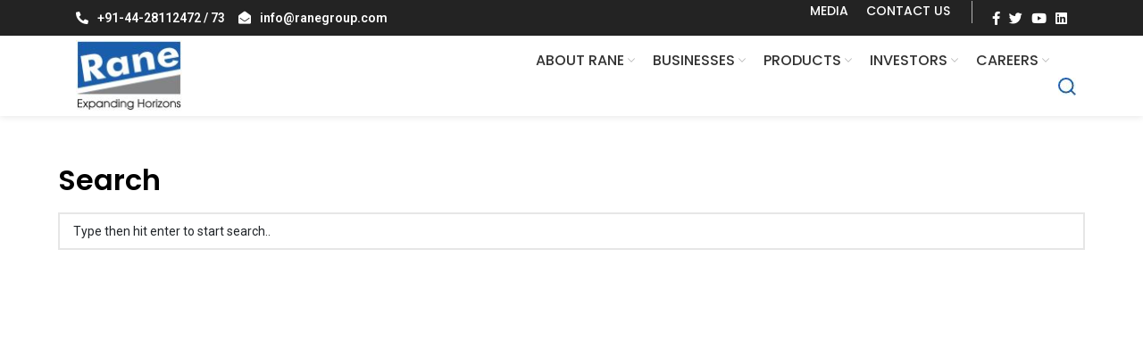

--- FILE ---
content_type: text/css
request_url: https://ranegroup.com/wp-content/uploads/2023/08/xts-theme_settings_default-1691734889.css?ver=6.2.2
body_size: 3432
content:
.wd-popup.wd-promo-popup{
	background-color:#111111;
	background-repeat:no-repeat;
	background-size:contain;
	background-position:left center;
}

.page-title-default{
	background-color:#0a0a0a;
	background-size:cover;
	background-position:center center;
}

.footer-container{
	background-color:#ffffff;
}

:root{
--wd-text-font:"Poppins", Arial, Helvetica, sans-serif;
--wd-text-font-weight:400;
--wd-text-color:#777777;
--wd-text-font-size:14px;
}
:root{
--wd-title-font:"Poppins", Arial, Helvetica, sans-serif;
--wd-title-font-weight:400;
--wd-title-color:#242424;
}
:root{
--wd-entities-title-font:"Poppins", Arial, Helvetica, sans-serif;
--wd-entities-title-font-weight:500;
--wd-entities-title-color:#333333;
--wd-entities-title-color-hover:rgb(51 51 51 / 65%);
}
:root{
--wd-alternative-font:"Lato", Arial, Helvetica, sans-serif;
}
:root{
--wd-widget-title-font:"Poppins", Arial, Helvetica, sans-serif;
--wd-widget-title-font-weight:600;
--wd-widget-title-transform:uppercase;
--wd-widget-title-color:#333;
--wd-widget-title-font-size:16px;
}
:root{
--wd-header-el-font:"Poppins", Arial, Helvetica, sans-serif;
--wd-header-el-font-weight:500;
--wd-header-el-transform:uppercase;
--wd-header-el-font-size:16px;
}
:root{
--wd-primary-color:#83b735;
}
:root{
--wd-alternative-color:#fbbc34;
}
:root{
--wd-link-color:#333333;
--wd-link-color-hover:#242424;
}
:root{
--btn-default-bgcolor:#f7f7f7;
}
:root{
--btn-default-bgcolor-hover:#efefef;
}
:root{
--btn-shop-bgcolor:#83b735;
}
:root{
--btn-shop-bgcolor-hover:#74a32f;
}
:root{
--btn-accent-bgcolor:#83b735;
}
:root{
--btn-accent-bgcolor-hover:#74a32f;
}
:root{
--notices-success-bg:#459647;
}
:root{
--notices-success-color:#fff;
}
:root{
--notices-warning-bg:#E0B252;
}
:root{
--notices-warning-color:#fff;
}
	:root{
	
	
			--wd-form-brd-radius: 0px;
	
	--wd-form-brd-width: 2px;

	--btn-default-color: #333;
	--btn-default-color-hover: #333;

	--btn-shop-color: #fff;
	--btn-shop-color-hover: #fff;

	--btn-accent-color: #fff;
	--btn-accent-color-hover: #fff;
			--btn-default-brd-radius: 0px;
		--btn-default-box-shadow: none;
		--btn-default-box-shadow-hover: none;
		--btn-default-box-shadow-active: none;
		--btn-default-bottom: 0px;
	
	
			--btn-accent-brd-radius: 0px;
		--btn-accent-box-shadow: none;
		--btn-accent-box-shadow-hover: none;
		--btn-accent-box-shadow-active: none;
		--btn-accent-bottom: 0px;
	
	
			--btn-shop-bottom-active: -1px;
		--btn-shop-brd-radius: 0.001px;
		--btn-shop-box-shadow: inset 0 -2px 0 rgba(0, 0, 0, .15);
		--btn-shop-box-shadow-hover: inset 0 -2px 0 rgba(0, 0, 0, .15);
	
	
	
	
	
	
	
		}

	/* Site width */
		/* Header Boxed */
	@media (min-width: 1025px) {
		.whb-boxed:not(.whb-sticked):not(.whb-full-width) .whb-main-header {
			max-width: 1192px;
		}
	}

	.container {
		max-width: 1222px;
	}
	
	
		.elementor-section.wd-section-stretch > .elementor-column-gap-no {
			max-width: 1192px;
		}

		.elementor-section.wd-section-stretch > .elementor-column-gap-narrow {
			max-width: 1202px;
		}

		.elementor-section.wd-section-stretch > .elementor-column-gap-default {
			max-width: 1212px;
		}

		.elementor-section.wd-section-stretch > .elementor-column-gap-extended {
			max-width: 1222px;
		}

		.elementor-section.wd-section-stretch > .elementor-column-gap-wide {
			max-width: 1232px;
		}

		.elementor-section.wd-section-stretch > .elementor-column-gap-wider {
			max-width: 1252px;
		}

		@media (min-width: 1239px) {

			.platform-Windows .wd-section-stretch > .elementor-container {
				margin-left: auto;
				margin-right: auto;
			}
		}

		@media (min-width: 1222px) {

			html:not(.platform-Windows) .wd-section-stretch > .elementor-container {
				margin-left: auto;
				margin-right: auto;
			}
		}

	
/* Quick view */
div.wd-popup.popup-quick-view {
	max-width: 920px;
}

/* Shop popup */
div.wd-popup.wd-promo-popup {
	max-width: 800px;
}

/* Age verify */
div.wd-popup.wd-age-verify {
	max-width: 500px;
}

/* Header Banner */
.header-banner {
	height: 40px;
}

body.header-banner-display .website-wrapper {
	margin-top:40px;
}

/* Tablet */
@media (max-width: 1024px) {
	/* header Banner */
	.header-banner {
		height: 40px;
	}
	
	body.header-banner-display .website-wrapper {
		margin-top:40px;
	}
}

.woodmart-woocommerce-layered-nav .wd-scroll-content {
	max-height: 223px;
}
		
@font-face {
	font-weight: normal;
	font-style: normal;
	font-family: "woodmart-font";
	src: url("//ranegroup.com/wp-content/themes/woodmart/fonts/woodmart-font.woff2?v=6.2.2") format("woff2");
}

.widget-image-caption{
	text-align:center !important;
}
.information_content {
    border-bottom: 1px solid #efefef;
    margin-bottom: 1em;
	  padding: 10px 0;
}
.information_content h4 {
    font-size: 14px;
    margin-bottom: 0;
    line-height: 24px;
}
.elementor-widget-tabs .elementor-tab-desktop-title.elementor-active {
    background-color: #1C63B8;
    color: #fff !important;
}
.elementor-widget-tabs .elementor-tab-title, .elementor-widget-tabs .elementor-tab-title a {
    color: #000 !important;
    background-color: #efefef;
}
.information_content span {
    background-color: #1C63B8;
    color: #FFF;
    display: inline-block;
    padding: 7px;
    width: 60px;
    text-align: center;
}

.elementor-widget-tabs .elementor-tab-title, .elementor-widget-tabs .elementor-tab-title a {
    color: #000 !important;
}
.elementor-widget-tabs .elementor-tab-desktop-title.elementor-active {
    border-color: #d4d4d400 !important;
}
.Corporate-Governance-Sty .elementor-tab-desktop-title {
    min-width: auto !important;
}
.elementor-grid-item {
    border-bottom: 1px solid #efefef;
}
.elementor-4269 .elementor-element.elementor-element-b0bb75c .widget-image-caption, .elementor-4269 .elementor-element.elementor-element-8eee465 .widget-image-caption, .elementor-4269 .elementor-element.elementor-element-5ecff39 .widget-image-caption,.elementor-4269 .elementor-element.elementor-element-487cc9f .widget-image-caption {
    text-align: left;
    color: #FFFFFF;
    background-color: #000000DE;
    font-family: "Poppins", Sans-serif;
    font-size: 14px;
    font-weight: 500;
    font-style: normal;
    line-height: 28px;
    margin-top: 0px;
    position: absolute;
    padding: 0.8em 1em;
    bottom: 0px;
    width: 100%;
}

.elementor-4269 .elementor-element.elementor-element-10f98ec .elementor-tab-title, .elementor-4269 .elementor-element.elementor-element-10f98ec .elementor-tab-title a {
    color: #000000;
    background-color: #F3F3F3;
}
.elementor-4269 .elementor-element.elementor-element-10f98ec .elementor-tab-title.elementor-active, .elementor-4269 .elementor-element.elementor-element-10f98ec .elementor-tab-title.elementor-active a {
    color: #FFFFFF;
    background-color: #1C63B8;
}
.menu-footer-1-container ul li, .menu-products-container ul li {
    position: relative;
    margin-left: 10px;
}

.menu-footer-1-container ul li:after, .menu-products-container ul li:after{
    content: '';
    display: block;
		border-radius: 50px;
    width: 5px;
    height: 5px;
    background-color: #21C593;
    position: absolute;
    left: -12px;
    top: 5px;
}

.content_shadow p.elementor-image-box-description {
    min-height: 200px;
}

.elementor-1318 .elementor-element.elementor-element-2344e32 .elementor-tab-title.elementor-active, .elementor-1318 .elementor-element.elementor-element-2344e32 .elementor-tab-title.elementor-active a {
    color: #FFFFFF;
    background-color: #1C63B8;
}

.elementor-3537 .elementor-element.elementor-element-8336f2b .elementor-tab-title.elementor-active, .elementor-3537 .elementor-element.elementor-element-8336f2b .elementor-tab-title.elementor-active a {
    color: #FFFFFF;
    background-color: #1C63B8;
}

.elementor-3537 .elementor-element.elementor-element-8336f2b .elementor-tab-title, .elementor-3537 .elementor-element.elementor-element-8336f2b .elementor-tab-title a {
    color: #000000;
    background-color: #efefef;
}

.location h2 {
    color: #fff;
    font-weight: 600;
    font-size: 34px;
}
table{
	border: 1px solid #efefef;
}
.elementor-3314 .elementor-element.elementor-element-343cd9d .elementor-tab-title, .elementor-3314 .elementor-element.elementor-element-343cd9d .elementor-tab-title a {
    color: #000000;
    background-color: #efefef;
}

.elementor-3314 .elementor-element.elementor-element-343cd9d .elementor-tab-title.elementor-active, .elementor-3314 .elementor-element.elementor-element-343cd9d .elementor-tab-title.elementor-active a {
    color: #FFFFFF;
	 background-color: #1C63B8;
}

.divboxleftsty2 h2{
	
	    line-height: 30px;
    text-align: center;
    color: #fff !important;
    font-size: 22px;
}

.divboxleftsty2 {
	
	   background: #1c63b8 !important;
    color: #fff !important;
    padding: 10px !important;
    height: 52px;
    

}


.divboxleftsty h2 {
    line-height: 40px;
    text-align: center;
    color: #fff !important;
    font-size: 22px;
}
.divboxleftsty {
    background: #1c63b8 !important;
    color: #fff !important;
    padding: 10px !important;
    height: 60px;
    width: 100px !important;
}
.elementor-2371 .elementor-element.elementor-element-a574539 .elementor-tab-title, .elementor-2371 .elementor-element.elementor-element-a574539 .elementor-tab-title a {
    color: #000000;
    background-color: #efefef;
}
.content_shadow .elementor-image-box-description {
    padding: 10px;
    border: 1px solid #00000029;
    box-shadow: 0px 0px 6px #00000026;
}
.divboxleftsty {
    background: #1c63b8 !important;
    color: #fff !important;
    padding: 10px !important;
    height: 60px;
}
.divboxleftsty h5 {
    color: #fff !IMPORTANT;
    font-size: 20px;
    padding: 0;
}

.elementor-2371 .elementor-element.elementor-element-a574539 .elementor-tab-title.elementor-active, .elementor-2371 .elementor-element.elementor-element-a574539 .elementor-tab-title.elementor-active a {
    background-color: #1C63B8;
}
.white_background {
    height: 320px;
}
div#breadcrumbs span a {
    color: #21C593;
}
span.breadcrumb_last {
    color: #fff;
}
.elementor-825 .elementor-element.elementor-element-2344e32 .elementor-tab-title, .elementor-825 .elementor-element.elementor-element-2344e32 .elementor-tab-title a {
    color: #000000;
    background-color: #efefef;
}

.elementor-825 .elementor-element.elementor-element-2344e32 .elementor-tab-title.elementor-active, .elementor-825 .elementor-element.elementor-element-2344e32 .elementor-tab-title.elementor-active a {
    color: #FFFFFF;
    background-color: #1C63B8;
}

.wd-prefooter {
    padding-bottom: 0px !important; 
  
}

.site-content {
    margin-bottom: 0px !important;
}

li.sub_list {
    list-style: none;
}

li.sub_list ul li {list-style-type: disclosure-closed;}

li.sub_list ul li::marker {
    color: #1c63b8;
}
.list_box_container li {
    background-color: #fff;
    padding: 15px;
    font-size: 14px;
    border-left: 5px solid #1C63B8;
    color: #333333;
    line-height: 21px;
}

ul#menu-secondary-menu {
    position: relative;
}
ul#menu-secondary-menu:after {
    content: "";
    display: block;
    width: 1px;
    height: 25px;
    background-color: #B4B4B4;
    position: absolute;
    right: -15px;
    top: 9px;
}
ul.contact_info_header {
    list-style-type: none;
    padding: 0;
    display: flex;
    margin: 0;
}
ul.contact_info_header li {
    margin: 0 !important;
    line-height: 24px !important;
		color: #fff;
}
ul.contact_info_header li {
    padding-right: 15px;
    color: #fff;
    font-size: 14px;
    font-weight: 600;
}
ul.contact_info_header span {
    padding-right: 10px;
}
ul.contact_info_header li a {
    color: #fff;
}
.wd-header-nav.wd-header-secondary-nav.text-right.navigation-style-default ul li a {
    color: #fff;
    font-size: 14px;
		font-weight:500;
}
ul.soical_header {
    list-style: none;
    margin: 0;
    /* list-style: none; */
    display: flex;
    flex-direction: row;
    align-content: center;
    justify-content: center;
}

ul.soical_header li {
    padding-left: 10px;
    color: #fff !important;
    /* padding: 9px 0; */
    margin: 7px 0;
}


ul.soical_header li a {
    color: #fff !important;
    display: flex;
    align-items: center;
}

ul.soical_header li a i {
    font-size: 15px;
}

.widget {
    margin-bottom: 0px;
    padding-bottom: 30px;
    border-bottom: 0px solid rgba(119, 119, 119, 0.2);
}

.footer-container {
    background-color: #121212;
		color:#ffffff;
}

.widget_nav_menu ul li a{
    display: block;
    color: #fff !important;
}

.widgettitle, .widget-title{
	color:#fff !important;
}


ul.footer_contact li span {
    position: absolute;
    left: 8px;
    color: #21C593;
}

ul.footer_contact li {
    margin-left: 2em;
}

.blue_bg_home {
    position: relative;
}
.blue_bg_home h3 {
background-color: #1C63B8 !important;
    color: #fff !important;
    padding: 10px 24px !important;
    width: 75%;
    position: absolute;
    bottom: 17px;
    right: 0;
    font-size: 16px;
    line-height: 22px;
    height: 65px;
}

.blue_bg_home h3 span {
    position: absolute;
    right: 20px;
    bottom: 10px;
}

.box-hstory-2 li::marker {
    color: #21c593;
}

.box_image_container .elementor-image-box-content {
    /* border: 1px solid #000; */
    border-left: 2px solid #21C593;
    padding-left: 10px;
}

.box-hstory-2 {
    display: flex;
    flex-direction: row;
    flex-wrap: nowrap;
    justify-content: flex-end;
    align-items: flex-start;
    width: 81%;
    box-shadow: 0px 0px 6px #00000029;
    padding: 1em;
    position: relative;
    margin-top: -15em;
    background-color: #fff;
    height: 300px;
}

.div-left-img-2 img {
    width: 133px;
}

.div-right-img-2 {
    padding: 1em;
}

.div-right-img-2 li {

    text-align: initial;
    line-height: 20px;
	font-size:16px;
}

.elementor-258 .elementor-element.elementor-element-eb9b06d {
    padding: 100px 0px 0px 0px !important;
    height: 100%;
}

ul.business_contact {
    list-style: none;
    padding: 0;
    margin: 0;
    position: relative;
}

ul.business_contact li {
    text-align: left;
    color: #fff;
    font-size: 14px;
    position: relative;
    margin-left: 20px;
}

ul.business_contact li span {
    position: absolute;
    left: -20px;
}

.border-right:after {
    content: "";
    display: block;
    width: 1px;
    height: 140px;
    background-color: #fff;
    position: relative;
    top: 40px;

}
.title_border {
    width: 40px;
    height: 4px;
    background-color: #21C593;
    border-radius: 4px;
}

.our_vision {
    height: 100%;
    position: relative;
    top: 20px;
}

.content_postion_pra {
    display: block !important;
    position: absolute;
    right: 0em;
    width: 80% !important;
    margin-right: auto;
    top: 3em;
}

.content_postion_pra > div {
    padding: 1.5em 2em !important;
}
li::marker {
    color: #21C593;
}

a.link_explore_product {
    color: #1C63B8;
    font-size: 14px;
    margin: 0.5em 0;
    display: block;
}
.products_content .elementor-image-box-content:before {
	
    content: "";
    width: 2px;
    display: block;
    height: 80%;
    position: absolute;
    background-color: #21C593;
    margin-left: -14px;
	 
}

.home .premium-vscroll-temp{
	padding-top: 60px
}
.home #section_874ca1d1.premium-vscroll-temp .elementor-top-section{
	margin-top:0;
	padding-top:0;
}
.home #section_874ca1d3.premium-vscroll-temp{
	padding-top:0;
}
.home #section_874ca1d4.premium-vscroll-temp .elementor-top-section{
	margin-top:15px;
	padding-top:0;
}
.home #section_874ca1d5{
	padding-top:10px;
}
.home #section_874ca1d5.premium-vscroll-temp .elementor-top-section{
	margin-top:0;
	padding-top:0 !important;
}
.home #section_874ca1d7{
	padding-top:0;
}
.home #section_874ca1d7{
	padding-top:30px;
}
.home #section_874ca1d9{
	padding-top:10px;
}
.home #section_874ca1d9.premium-vscroll-temp .elementor-top-section{
	margin-top:0;
	padding-top:0 !important;
}@media (min-width: 577px) and (max-width: 767px) {
	.content_postion_pra {
    display: block !important;
    position: relative;
    right: 0em;
    width: 100% !important;
    margin-right: auto;
    top: 3em;
}

.liner-continer .woodmart-title-container {
    font-size: 36px !important;
}
}

@media (max-width: 576px) {
	.content_postion_pra {
    display: block !important;
    position: relative;
    right: 0em;
    width: 100% !important;
    margin-right: auto;
    top: 3em;
}

.liner-continer .woodmart-title-container {
    font-size: 36px !important;
}
}



--- FILE ---
content_type: text/css
request_url: https://ranegroup.com/wp-content/plugins/skt-skill-bar/skill_bar/css/custom.css?ver=004a7fa62b15f1d1c3d867c1defb849d
body_size: 116
content:
.skillbar-title span {
    display: block;
    background: none;
    height: 35px;
}
.skillbar-title{background: none !important;}

--- FILE ---
content_type: application/javascript
request_url: https://ranegroup.com/wp-content/themes/woodmart/js/custom.js?ver=6.2.2
body_size: 147
content:
(function($) {

$("input#keyword").keyup(function() {
    if ($(this).val().length > 2) {
      $("#datafetch").show();
    } else {
      $("#datafetch").hide();
    }
  });

})(jQuery);